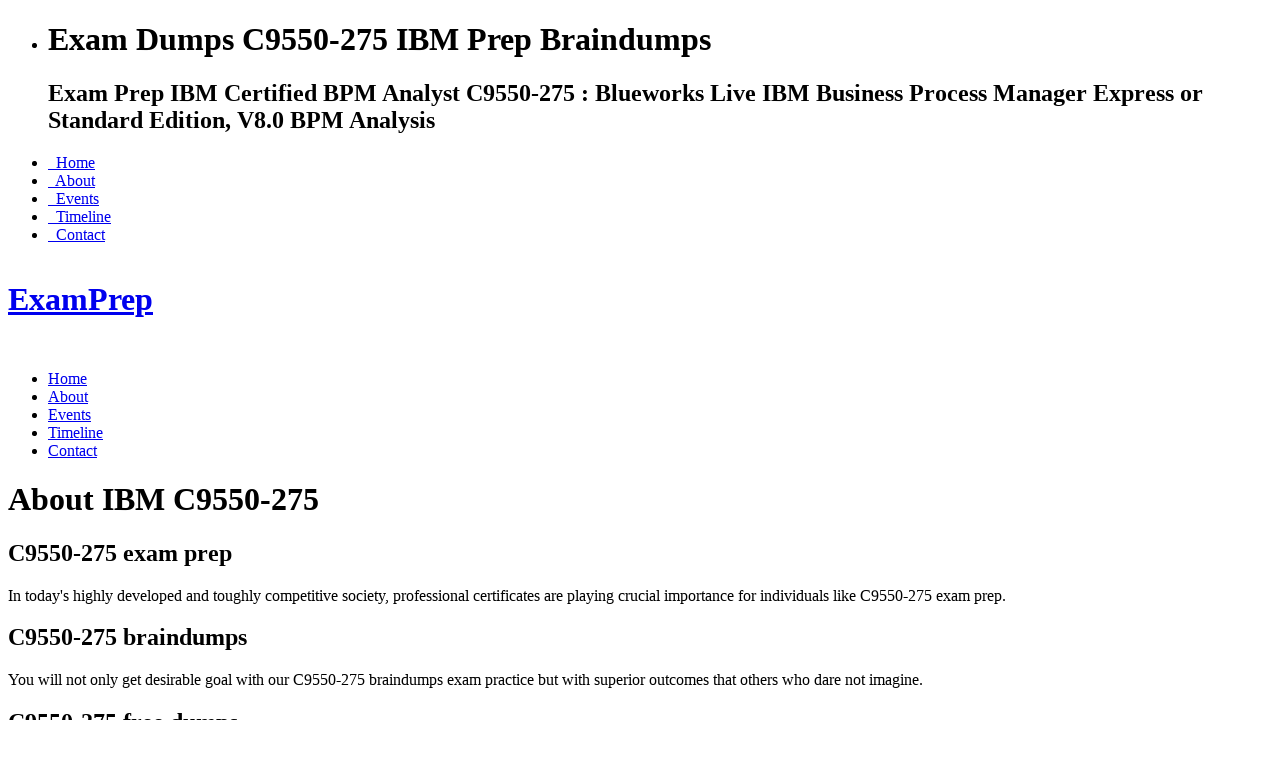

--- FILE ---
content_type: text/html; charset=utf-8
request_url: http://examprep.vinhelp.com/exam-dumps-c9550-275-ibm-prep-braindumps-6030p7.html
body_size: 7761
content:
<!DOCTYPE html><html lang="en">  <head>    <meta charset="utf-8">    <!--[if IE]><meta http-equiv="X-UA-Compatible" content="IE=edge,chrome=1"><![endif]-->    <meta name="viewport" content="width=device-width, initial-scale=1.0">    <title>Exam Dumps C9550-275 IBM Prep Braindumps - Exam Prep</title>    <meta name="description" content="This time it will not be illusions for you anymore. You can learn some authentic knowledge with our high accuracy and efficiency C9550-275 simulating questions and help you get authentic knowledge of the exam." />    <!-- Font Awesome -->    <link href="http://examprep.vinhelp.com/design/1/css/font-awesome.min.css" rel="stylesheet">    <!-- Bootstrap -->    <link href="http://examprep.vinhelp.com/design/1/css/bootstrap.min.css" rel="stylesheet">    <!-- Camera -->    <link href="http://examprep.vinhelp.com/design/1/css/camera.css" rel="stylesheet">    <!-- Template  -->    <link href="http://examprep.vinhelp.com/design/1/css/templatemo_style.css" rel="stylesheet">    <!-- HTML5 Shim and Respond.js IE8 support of HTML5 elements and media queries -->    <!-- WARNING: Respond.js doesn't work if you view the page via file:// -->    <!--[if lt IE 9]>      <script src="https://oss.maxcdn.com/libs/html5shiv/3.7.0/html5shiv.js"></script>      <script src="https://oss.maxcdn.com/libs/respond.js/1.4.2/respond.min.js"></script>    <![endif]-->  </head><body><div class="banner" id="templatemo_banner_slide">    <ul>        <li class="templatemo_banner_slide_02">            <div class="slide_caption">                <h1>Exam Dumps C9550-275 IBM Prep Braindumps</h1>                <h2>Exam Prep IBM Certified BPM Analyst C9550-275 : Blueworks Live IBM Business Process Manager Express or Standard Edition, V8.0 BPM Analysis</h2>            </div>        </li>    </ul></div><div id="templatemo_mobile_menu">        <ul class="nav nav-pills nav-stacked">            <li><a href="#templatemo_banner_slide"><i class="glyphicon glyphicon-home"></i> &nbsp; Home</a></li>            <li><a href="#templatemo_about"><i class="glyphicon glyphicon-briefcase"></i> &nbsp; About</a></li>            <li><a href="#templatemo_events"><i class="glyphicon glyphicon-bullhorn"></i> &nbsp; Events</a></li>            <li><a href="#templatemo_timeline"><i class="glyphicon glyphicon-calendar"></i> &nbsp; Timeline</a></li>            <li><a href="#templatemo_contact"><i class="glyphicon glyphicon-phone-alt"></i> &nbsp; Contact</a></li>        </ul></div><div class="container_wapper">    <div id="templatemo_banner_menu">        <div class="container-fluid">            <div class="col-sm-4 col-xs-8 templatemo_logo" style="overflow:hidden;height:94px;">            	<a rel="nofollow" href="http://examprep.vinhelp.com">                	<div id="logo_img"><i class="fa fa-comments-o"></i></div>                	<h1 id="logo_text" style="width:500px;">Exam<span>Prep</span></h1>                </a>            </div>            <div class="col-sm-8 hidden-xs">                <ul class="nav nav-justified">                    <li><a href="#templatemo_banner_slide">Home</a></li>                    <li><a href="#templatemo_about">About</a></li>                    <li><a href="#templatemo_events">Events</a></li>                    <li><a href="#templatemo_timeline">Timeline</a></li>                    <li><a href="#templatemo_contact">Contact</a></li>                </ul>            </div>            <div class="col-xs-4 visible-xs">                <a href="#demo" id="mobile_menu"><span class="glyphicon glyphicon-th-list"></span></a>            </div>        </div>    </div></div><div id="templatemo_about" class="container_wapper">    <div class="container-fluid">        <h1>About IBM C9550-275</h1>        <div class="col-sm-6 col-md-3 about_icon">            <div class="imgwap mission"><i class="fa fa-rocket"></i></div>            <h2>C9550-275 exam prep</h2>            <p>In today's highly developed and toughly competitive society, professional certificates are playing crucial importance for individuals like C9550-275 exam prep.</p>        </div>        <div class="col-sm-6 col-md-3 about_icon">            <div class="imgwap product"><i class="fa fa-cubes"></i></div>            <h2>C9550-275 braindumps</h2>            <p>You will not only get desirable goal with our C9550-275 braindumps exam practice but with superior outcomes that others who dare not imagine.</p>        </div>        <div class="col-sm-6 col-md-3 about_icon">            <div class="imgwap testimonial"><i class="fa fa-bar-chart-o"></i></div>            <h2>C9550-275 free dumps</h2>            <p>The C9550-275 free dumps test torrent also offer a variety of learning modes for users to choose from, which can be used for multiple clients of computers and mobile phones to study online, as well as to print and print data for offline consolidation.</p>        </div>        <div class="col-sm-6 col-md-3 about_icon">            <div class="imgwap statistic"><i class="fa fa-comments"></i></div>            <h2>C9550-275 exam cost</h2>            <p>Choosing our C9550-275 exam cost learning prep is the most useful way to improve your grade and chance to pass the exam.</p>        </div>        <div class="clearfix"></div>                <div id="demo" style="max-width:800px;font-size: 1.3em;line-height: 32px;text-align:left;margin:10px auto;border:#F45154 3px solid;padding:10px 20px;-webkit-border-radius: .5em;border-radius: .5em;">            <h3 style="border-bottom:#F45154 1px solid;text-align:center;padding-bottom:10px;">C9550-275 Real Exam Prep DEMO</h3>            <strong>Question 7</strong>: A BPM analyst is performing a process inventory analysis at a company that has many<br />processes and has gathered all required information to calculate a priority value for each process in<br />order to rank them. How should the BPM analyst compute this?<br />A. Provide a scale and weight for each activity in the process.<br />B. Provide a scale for each of the prioritization criterion and weigh the criteria against the processes.<br />C. Have the customer and the BPM analyst provide 2 different priority values independently and<br />calculate 1 priority value.<br />D. Count the number of activities in diagram and evaluate the complexity of the diagram to provide<br />a value and calculate a priority value.<br /><b>Correct Answer:</b> B            <div style="margin:10px 0px;text-align:center;"><a href="javascript:;" onclick="wo('http://www.dumpkiller.com/C9550-275_braindumps.html');"><button class="btn btn-success btn-lg" style="font-size:16px;font-weight:bold;"><span class="glyphicon glyphicon-hand-right"></span>&nbsp;&nbsp;Try Our Demo</button></a></div>            <div style="text-align:center;word-wrap: break-word;"><a href="/exam-dumps-c9550-275-ibm-prep-braindumps-6030.html">1</a>&nbsp;&nbsp;&nbsp;<a href="/exam-dumps-c9550-275-ibm-prep-braindumps-6030p2.html">2</a>&nbsp;&nbsp;&nbsp;<a href="/exam-dumps-c9550-275-ibm-prep-braindumps-6030p3.html">3</a>&nbsp;&nbsp;&nbsp;<a href="/exam-dumps-c9550-275-ibm-prep-braindumps-6030p4.html">4</a>&nbsp;&nbsp;&nbsp;<a href="/exam-dumps-c9550-275-ibm-prep-braindumps-6030p5.html">5</a>&nbsp;&nbsp;&nbsp;<a href="/exam-dumps-c9550-275-ibm-prep-braindumps-6030p6.html">6</a>&nbsp;&nbsp;&nbsp;7&nbsp;&nbsp;&nbsp;<a href="/exam-dumps-c9550-275-ibm-prep-braindumps-6030p8.html">8</a>&nbsp;&nbsp;&nbsp;</div>        </div>                <div class="clearfix testimonial_top_bottom_spacer"></div>        <div class="col-xs-1 pre_next_wap" id="prev_testimonial">            <a href="#demo"><span class="glyphicon glyphicon-chevron-left pre_next"></span></a>        </div>        <div id="testimonial_text_wap" class="col-xs-9 col-sm-10">              <div class="testimonial_text">                <div class="col-sm-3">                    <img src="http://examprep.vinhelp.com/design/1/images/templatemo_member_01.jpg" class="img-responsive" alt="Business Development Manager" />                </div>                <div class="col-sm-9">                    <h2>C9550-275 braindump free</h2>                    <p>It is evident to all that the C9550-275 braindump free test torrent from our company has a high quality all the time. A lot of people who have bought our products can agree that our C9550-275 braindump free test questions are very useful for them to get the certification. There have been 99 percent people used our C9550-275 braindump free exam prep that have passed their exam and get the certification, more importantly, there are signs that this number is increasing slightly. It means that our C9550-275 braindump free test questions are very useful for all people to achieve their dreams, and the high quality of our C9550-275 braindump free exam prep is one insurmountable problem.</p>                </div>            </div><!--.testimonial_text-->            <div class="testimonial_text">                <div class="col-sm-3">                    <img src="http://examprep.vinhelp.com/design/1/images/templatemo_member_02.jpg" class="img-responsive" alt="Chief Public Relation Officer" />                </div>                <div class="col-sm-9">                    <h2>C9550-275 exam simulations</h2>                    <p>In today's highly developed and toughly competitive society, professional certificates are playing crucial importance for individuals like C9550-275 exam simulations. The choices of useful C9550-275 exam simulations study materials have become increasingly various which serve to convey information about the C9550-275 exam simulations exam. And we have become a famous brand for we have engaged in this career. If you choose our C9550-275 exam simulations practice engine, you will find the shortcut to the success.</p>                </div>            </div><!--.testimonial_text-->            <div class="testimonial_text">                <div class="col-sm-3">                    <img src="http://examprep.vinhelp.com/design/1/images/templatemo_member_03.jpg" class="img-responsive" alt="Marketing Executive" />                </div>                <div class="col-sm-9">                    <h2>C9550-275 real questions</h2>                    <p>Our company provides the free download service of C9550-275 real questions test torrent for all people. If you want to understand our C9550-275 real questions exam prep, you can download the demo from our web page. You do not need to spend money; because our C9550-275 real questions test questions provide you with the demo for free. You just need to download the demo of our C9550-275 real questions exam prep according to our guiding; you will get the demo for free easily before you purchase our products. By using the demo, we believe that you will have a deeply understanding of our C9550-275 real questions test torrent. We can make sure that you will like our products; because you will it can help you a lot.</p>                </div>            </div><!--.testimonial_text-->            <div class="testimonial_text">                <div class="col-sm-3">                    <img src="http://examprep.vinhelp.com/design/1/images/templatemo_member_04.jpg" class="img-responsive" alt="Chief Executive Officer" />                </div>                <div class="col-sm-9">                    <h2>C9550-275 original questions</h2>                    <p>If you want to get the C9550-275 original questions certification to improve your life, we can tell you there is no better alternative than our C9550-275 original questions exam questions. The C9550-275 original questions test torrent also offer a variety of learning modes for users to choose from, which can be used for multiple clients of computers and mobile phones to study online, as well as to print and print data for offline consolidation. Our product is affordable and good, if you choose our products, we can promise that our C9550-275 original questions exam torrent will not let you down.</p>                </div>            </div><!--.testimonial_text-->        </div><!--#testimonial_text_wap-->        <div class="col-xs-1 pre_next_wap" id="next_testimonial">            <a href="#demo"><span class="glyphicon glyphicon-chevron-right pre_next"></span></a>        </div>        <div class="clearfix testimonial_top_bottom_spacer"></div>                <div class="col-sm-6 col-md-3">            <ul class="list-unstyled">                                <li><a href="http://examprep.vinhelp.com/exam-cram-1z1-054-practice-test-questions-3142.html">1Z1-054 brain dumps</a></li>                                <li><a href="http://examprep.vinhelp.com/cbt-nuggets-exam-70-177-questions-book-practice-microsoft-3159.html">70-177 cbt nuggets</a></li>                                <li><a href="http://examprep.vinhelp.com/braindump-answers-training-000-087-online-real-questions-free-5503.html">000-087日本語 study guide</a></li>                                <li><a href="http://examprep.vinhelp.com/material-demo-ex0-006-latest-questions-training-3156.html">EX0-006 exam cost</a></li>                                <li><a href="http://examprep.vinhelp.com/practice-exam-000-m236-pass4sure-ebook-examcollection-3155.html">000-M236 practice test</a></li>                            </ul>        </div>        <div class="col-sm-6 col-md-3">            <ul class="list-unstyled">                                <li><a href="http://examprep.vinhelp.com/review-sample-questions-98-369-book-pdf-study-guide-5588.html">Microsoft 98-369</a></li>                                <li><a href="http://examprep.vinhelp.com/original-questions-hp0-y52-exam-demo-practice-5589.html">HP0-Y52 exam</a></li>                                <li><a href="http://examprep.vinhelp.com/pdf-exam-vce-650-575-notes-upgrade-books-cisco-4107.html">650-575 certification</a></li>                                <li><a href="http://examprep.vinhelp.com/hp-study-hp2-z05-notes-vce-dumps-3099.html">HP2-Z05 study guide</a></li>                                <li><a href="http://examprep.vinhelp.com/sharp-vs-640-70-632-exam-download-certifica%e8%8e%bd%e8%8c%abo-vce-4111.html">certifica莽茫o 70-632</a></li>                            </ul>        </div>        <div class="col-sm-6 col-md-3">            <ul class="list-unstyled">                                <li><a href="http://examprep.vinhelp.com/real-dumps-ireb-it-cq03-vce-exam-tests-3512.html">IREB-IT-CQ03 braindump</a></li>                                <li><a href="http://examprep.vinhelp.com/course-exam-c2020-622-tests-vce-dumps-3234.html">C2020-622 exam dumps</a></li>                                <li><a href="http://examprep.vinhelp.com/exam-prep-pdf-aws-sysops-braindump-free-questions-cram-3531.html">AWS-SysOps bootcamp</a></li>                                <li><a href="http://examprep.vinhelp.com/training-study-920-806-material-guide-exam-3238.html">920-806 free dumps</a></li>                                <li><a href="http://examprep.vinhelp.com/training-kit-c2010-517-exam-topics-dumps-3527.html">C2010-517 training material</a></li>                            </ul>        </div>        <div class="col-sm-6 col-md-3">            <ul class="list-unstyled">                                <li><a href="http://examprep.vinhelp.com/tibco-exam-tb0-116-questions-guide-actual-1575.html">TB0-116 books pdf</a></li>                                <li><a href="http://examprep.vinhelp.com/download-braindumps-exam-hp0-m52-cram-practice-test-dumps-1572.html">HP0-M52 certification</a></li>                                <li><a href="http://examprep.vinhelp.com/review-ebook-hp2-b104-real-exams-exam-1239.html">HP2-B104 exam questions</a></li>                                <li><a href="http://examprep.vinhelp.com/exam-dumps-c4090-457-ibm-simulations-mock-1566.html">C4090-457 pdf vce</a></li>                                <li><a href="http://examprep.vinhelp.com/exam-passing-score-250-312-real-exams-download-latest-1576.html">250-312 latest dumps</a></li>                            </ul>        </div>        <div class="clearfix testimonial_top_bottom_spacer"></div>    </div></div><!--templatemo_about--><div id="templatemo_events" class="container_wapper">    <div class="container-fluid">        <h1>Events C9550-275 latest</h1>        <div class="col-sm-10 col-sm-offset-1 col-md-6 col-md-offset-0">            <div class="event_box_wap event_animate_left">                <div class="event_box_img">                    <img src="http://examprep.vinhelp.com/design/1/images/templatemo_event_01.jpg" class="img-responsive" alt="Web Design Trends" />                </div>                <div class="event_box_caption">                    <h1>C9550-275 books</h1>                    <p><span class="glyphicon glyphicon-map-marker"></span> New Hotel, Bangkok, Thailand &nbsp;&nbsp; <span class="glyphicon glyphicon-time"></span> 4:00 PM to 8:00 PM</p>                    <p>There are many IT staffs online every day; you can send your problem, we are glad to help you solve your problem. If you have any question about our C9550-275 books test torrent, do not hesitate and remember to contact us.</p>                </div>            </div>        </div>        <div class="col-sm-10 col-sm-offset-1 col-md-6 col-md-offset-0">            <div class="event_box_wap event_animate_right">                <div class="event_box_img">                    <img src="http://examprep.vinhelp.com/design/1/images/templatemo_event_02.jpg" class="img-responsive" alt="Free Bootstrap Seminar" />                </div>                <div class="event_box_caption">                    <h1>C9550-275 vce dumps</h1>                    <p><span class="glyphicon glyphicon-map-marker"></span> Digital Hall, Yangon, Myanmar &nbsp;&nbsp; <span class="glyphicon glyphicon-time"></span> 10:30 AM to 3:30 PM </p>                    <p>A lot of people who have bought our products can agree that our C9550-275 vce dumps test questions are very useful for them to get the certification. There have been 99 percent people used our C9550-275 vce dumps exam prep that have passed their exam and get the certification, more importantly, there are signs that this number is increasing slightly.</p>                </div>            </div>        </div>        <div class="clearfix"></div>        <div class="col-sm-10 col-sm-offset-1 col-md-6 col-md-offset-0">            <div class="event_box_wap event_animate_left">                <div class="event_box_img">                    <img src="http://examprep.vinhelp.com/design/1/images/templatemo_event_03.jpg" class="img-responsive" alt="" />                </div>                <div class="event_box_caption">                    <h1>C9550-275 training kit</h1>                    <p><span class="glyphicon glyphicon-map-marker"></span> Old Town Center, Mandalay, Myanmar &nbsp;&nbsp; <span class="glyphicon glyphicon-time"></span> 3:30 PM to 6:30 PM </p>                    <p>Because the certification is the main symbol of their working ability, if they can own the C9550-275 training kit certification, they will gain a competitive advantage when they are looking for a job. An increasing number of people have become aware of that it is very important for us to gain the C9550-275 training kit exam questions in a short time.</p>                </div>            </div>        </div>        <div class="col-sm-10 col-sm-offset-1 col-md-6 col-md-offset-0">            <div class="event_box_wap event_animate_right">                <div class="event_box_img">                    <img src="http://examprep.vinhelp.com/design/1/images/templatemo_event_04.jpg" class="img-responsive" alt="" />                </div>                <div class="event_box_caption">                    <h1>C9550-275 practice exam</h1>                    <p><span class="glyphicon glyphicon-map-marker"></span> New Hat, Lashio, Myanmar &nbsp;&nbsp; <span class="glyphicon glyphicon-time"></span> 2:15 PM to 5:15 PM </p>                    <p>If you want to understand our C9550-275 practice exam exam prep, you can download the demo from our web page. You do not need to spend money; because our C9550-275 practice exam test questions provide you with the demo for free.</p>                </div>            </div>        </div>    </div></div><div id="templatemo_timeline" class="container_wapper">    <h1>Timeline C9550-275 passing score</h1>    <div class="container-fluid">        <div class="time_line_wap">            <div class="time_line_caption">10 days ago</div>            <div class="time_line_paragraph">                <h1>C9550-275 answers real questions</h1>                <p>                       <span class="glyphicon glyphicon-user"></span> <a href="#demo">George</a> &nbsp;&nbsp;                       <span class="glyphicon glyphicon-bookmark"></span> <a href="#demo">Web Design</a>, <a href="#demo">Responsive</a> &nbsp;&nbsp;                       <span class="glyphicon glyphicon-edit"></span> <a href="#demo">3 comments</a>                </p>                <p>Facts proved that if you do not have the certification, you will be washed out by the society. So it is very necessary for you to try your best to get the C9550-275 answers real questions certification in a short time. If you are determined to get the certification, our C9550-275 answers real questions question torrent is willing to give you a hand; because the study materials from our company will be the best study tool for you to get the certification. Now I am going to introduce our C9550-275 answers real questions exam question to you in detail, please read our introduction carefully, we can make sure that you will benefit a lot from it. If you are interest in it, you can buy it right now.</p>            </div>        </div>        <div class="time_line_wap">            <div class="time_line_caption">1 weeks ago</div>            <div class="time_line_paragraph">                <h1>C9550-275 questions</h1>                <p>                       <span class="glyphicon glyphicon-user"></span> <a href="#demo">Kyor Kyor</a> &nbsp;&nbsp;                       <span class="glyphicon glyphicon-bookmark"></span> <a href="#demo">HTML5</a>, <a href="#demo">Mobile</a> &nbsp;&nbsp;                       <span class="glyphicon glyphicon-edit"></span> <a href="#demo">2 comments</a>                </p>                <p>In order to meet the needs of all customers, Our C9550-275 questions study torrent has a long-distance aid function. If you feel confused about our C9550-275 questions test torrent when you use our products, do not hesitate and send a remote assistance invitation to us for help, we are willing to provide remote assistance for you in the shortest time. We have professional IT staff, so your all problems about Blueworks Live IBM Business Process Manager Express or Standard Edition, V8.0 BPM Analysis guide torrent will be solved by our professional IT staff. We can make sure that you will enjoy our considerate service if you buy our C9550-275 questions study torrent. There are many IT staffs online every day; you can send your problem, we are glad to help you solve your problem. If you have any question about our C9550-275 questions test torrent, do not hesitate and remember to contact us.</p>            </div>        </div>        <div class="time_line_wap">            <div class="time_line_caption">2 weeks ago</div>            <div class="time_line_paragraph">                <h1>C9550-275 latest dumps</h1>                <p>                       <span class="glyphicon glyphicon-user"></span> <a href="#demo">Cooker</a> &nbsp;&nbsp;                       <span class="glyphicon glyphicon-bookmark"></span> <a href="#demo">Web Design</a>, <a href="#demo">CSS3</a> &nbsp;&nbsp;                       <span class="glyphicon glyphicon-edit"></span> <a href="#demo">3 comments</a>                </p>                <p>In order to meet the needs of all customers that pass their exam and get related certification, the experts of our company have designed the updating system for all customers. Our C9550-275 latest dumps exam question will be constantly updated every day. The IT experts of our company will be responsible for checking whether our C9550-275 latest dumps exam prep is updated or not. Once our C9550-275 latest dumps test questions are updated, our system will send the message to our customers immediately. If you use our C9550-275 latest dumps exam prep, you will have the opportunity to enjoy our updating system. You will get the newest information about your exam in the shortest time. You do not need to worry about that you will miss the important information, more importantly, the updating system is free for you, so hurry to buy our C9550-275 latest dumps exam question, you will find it is a best choice for you.</p>            </div>        </div>        <div class="time_line_wap">            <div class="time_line_caption">one month ago</div>            <div class="time_line_paragraph">                <h1>C9550-275 exam notes</h1>                <p>                       <span class="glyphicon glyphicon-user"></span> <a href="#demo">Brain</a> &nbsp;&nbsp;                       <span class="glyphicon glyphicon-bookmark"></span> <a href="#demo">HTML5</a>, <a href="#demo">Animation</a> &nbsp;&nbsp;                       <span class="glyphicon glyphicon-edit"></span> <a href="#demo">6 comments</a>                </p>                <p>With the high employment pressure, more and more people want to ease the employment tension and get a better job. The best way for them to solve the problem is to get the C9550-275 exam notes certification. Because the certification is the main symbol of their working ability, if they can own the C9550-275 exam notes certification, they will gain a competitive advantage when they are looking for a job. An increasing number of people have become aware of that it is very important for us to gain the C9550-275 exam notes exam questions in a short time. Because all of them have realized that it is indispensable to our daily life and work.</p>            </div>        </div>        <div class="time_line_wap">            <div class="time_line_caption">two month ago</div>            <div class="time_line_paragraph">                <h1>C9550-275 exam dumps</h1>                <p>                       <span class="glyphicon glyphicon-user"></span> <a href="#demo">John West</a> &nbsp;&nbsp;                       <span class="glyphicon glyphicon-bookmark"></span> <a href="#demo">3D Effect</a>, <a href="#demo">CSS3</a> &nbsp;&nbsp;                       <span class="glyphicon glyphicon-edit"></span> <a href="#demo">4 comments</a>                </p>                <p>There are a lot of experts and professors in our company. All C9550-275 exam dumps study torrent of our company are designed by these excellent experts and professors in different area. We can make sure that our C9550-275 exam dumps test torrent has a higher quality than other study materials. The aim of our design is to improving your learning and helping you gains your certification in the shortest time. If you long to gain the certification, our Blueworks Live IBM Business Process Manager Express or Standard Edition, V8.0 BPM Analysis guide torrent will be your best choice. Many experts and professors consist of our design team, you do not need to be worried about the high quality of our C9550-275 exam dumps test torrent. If you decide to buy our study materials, you will have the opportunity to enjoy the best service.</p>            </div>        </div>        <div class="time_line_wap">            <div class="time_line_caption">tree month ago</div>            <div class="time_line_paragraph">                <h1>IBM C9550-275</h1>                <p>                       <span class="glyphicon glyphicon-user"></span> <a href="#demo">Moon Plus</a> &nbsp;&nbsp;                       <span class="glyphicon glyphicon-bookmark"></span> <a href="#demo">Web Design</a>, <a href="#demo">Responsive</a> &nbsp;&nbsp;                       <span class="glyphicon glyphicon-edit"></span> <a href="#demo">5 comments</a>                </p>                <p>Facts proved that if you do not have the certification, you will be washed out by the society. So it is very necessary for you to try your best to get the IBM C9550-275 certification in a short time. If you are determined to get the certification, our IBM C9550-275 question torrent is willing to give you a hand; because the study materials from our company will be the best study tool for you to get the certification. Now I am going to introduce our IBM C9550-275 exam question to you in detail, please read our introduction carefully, we can make sure that you will benefit a lot from it. If you are interest in it, you can buy it right now.</p>            </div>        </div>    </div></div><div id="templatemo_contact" class="container_wapper">    <div class="container-fluid">        <h1>Contact</h1>        <div class="col-md-4">            <h2>Related Articles</h2>            <ul class="list-unstyled">                                <li><a href="http://examprep.vinhelp.com/braindump-real-c2020-180-dumps-certification-questions-5328.html">C2020-180 mock exams</a></li>                                <li><a href="http://examprep.vinhelp.com/material-testking-hp3-029-dumps-torrent-upgrade-917.html">HP3-029 dumps torrent</a></li>                                <li><a href="http://examprep.vinhelp.com/free-dumps-cca-1y0-a05-practice-test-study-guide-2567.html">1Y0-A05 certification</a></li>                                <li><a href="http://examprep.vinhelp.com/review-exam-c4040-124-questions-real-exams-2583.html">IBM C4040-124</a></li>                                <li><a href="http://examprep.vinhelp.com/mock-exams-dumps-hp0-m39-exam-topics-certification-training-2578.html">HP0-M39 vce</a></li>                                <li><a href="http://examprep.vinhelp.com/exam-questions-examcollection-650-621-cisco-free-dumps-cram-4003.html">650-621 examcollection</a></li>                                <li><a href="http://examprep.vinhelp.com/pdf-vce-mb5-625-exam-guide-braindump-5314.html">MB5-625 topics</a></li>                                <li><a href="http://examprep.vinhelp.com/padmsec70-sap-certification-p-adm-sec-70-exam-dumps-questions-free-5336.html">P-ADM-SEC-70</a></li>                            </ul>            <br>            <p><strong>Email:</strong> <a href="/cdn-cgi/l/email-protection" class="__cf_email__" data-cfemail="9df4f3fbf2ddf8e5fcf0edeff8edb3fef2f0">[email&#160;protected]</a><br /><strong>Phone:</strong> 010-020-0340<br /><strong>Website:</strong> www.examprep.com<br /><strong>Address:</strong> 123 Thamine Street, Digital Estate, Yangon 10620, Myanmar</p>            <ul class="list-inline social-link">                <li>                    <a href="#demo"><i class="fa fa-linkedin"></i></a>                 </li>                <li>                    <a href="#demo"><i class="fa fa-twitter"></i></a>                 </li>                <li>                    <a href="#demo"><i class="fa fa-facebook"></i></a>                 </li>                <li>                    <a href="#demo"><i class="fa fa-youtube"></i></a>                 </li>                <li>                    <a href="#demo"><i class="fa fa-github"></i></a>                 </li>           </ul>        </div>        <form method="post" class="col-md-8">            <div class="row">                <div class="col-md-12">                <h2>Send Enquiry</h2>                </div>                <div class="col-md-6">                    <p>Name</p>                    <input type="text" name="name" id="name" placeholder="Your Name" />                </div>                <div class="col-md-6">                    <p>Email</p>                    <input type="text" name="email" id="email" placeholder="Your Email" />                </div>                <div class="col-md-12">                    <p>Subject</p>                    <input type="text" name="subject" id="subject" placeholder="Subject" />                </div>                <div class="col-md-12">                    <p>Message</p>                    <textarea name="message" id="message"  placeholder="Write your message here..."></textarea>                </div>                <div class="col-xs-6 col-sm-3 col-md-offset-6">                    <button type="submit">Send</button>                </div>                <div class="col-xs-6 col-sm-3">                    <button type="reset">Reset</button>                </div>            </div>        </form>    </div></div><div id="templatemo_footer">    <div>	<p></p>	<p>Copyright &copy; 2026. Exam Prep All rights reserved. <a href="http://examprep.vinhelp.com/sitemap.xml">SiteMap</a></p>    </div></div><script data-cfasync="false" src="/cdn-cgi/scripts/5c5dd728/cloudflare-static/email-decode.min.js"></script><script src="http://examprep.vinhelp.com/design/1/js/jquery.min.js"></script><script src="http://examprep.vinhelp.com/design/1/js/jquery-ui.min.js"></script><script src="http://examprep.vinhelp.com/design/1/js/bootstrap.min.js"></script><script src="http://examprep.vinhelp.com/design/1/js/jquery.singlePageNav.min.js"></script><script src="http://examprep.vinhelp.com/design/1/js/unslider.min.js"></script><script src="http://examprep.vinhelp.com/design/1/js/templatemo_script.js"></script><script src="http://examprep.vinhelp.com/design/js/global.js"></script><script type="text/javascript" src="http://t2.globalitexam.com/stat.ashx?s=examprep.vinhelp.com"></script><script defer src="https://static.cloudflareinsights.com/beacon.min.js/vcd15cbe7772f49c399c6a5babf22c1241717689176015" integrity="sha512-ZpsOmlRQV6y907TI0dKBHq9Md29nnaEIPlkf84rnaERnq6zvWvPUqr2ft8M1aS28oN72PdrCzSjY4U6VaAw1EQ==" data-cf-beacon='{"version":"2024.11.0","token":"bcacd246b8d641fea66d713a7565e7ad","r":1,"server_timing":{"name":{"cfCacheStatus":true,"cfEdge":true,"cfExtPri":true,"cfL4":true,"cfOrigin":true,"cfSpeedBrain":true},"location_startswith":null}}' crossorigin="anonymous"></script>
</body></html>